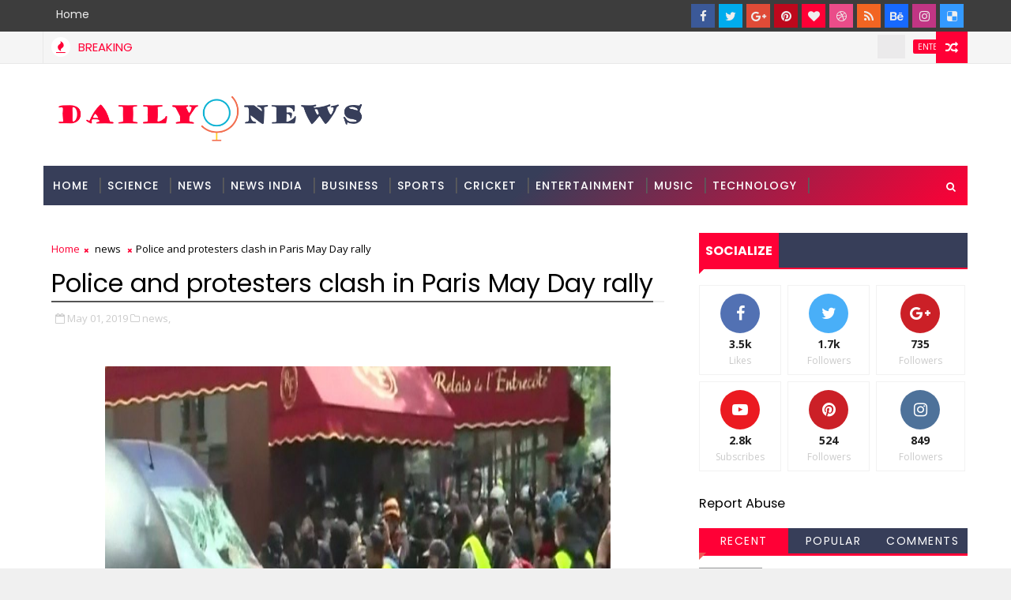

--- FILE ---
content_type: text/html; charset=utf-8
request_url: https://www.google.com/recaptcha/api2/aframe
body_size: 268
content:
<!DOCTYPE HTML><html><head><meta http-equiv="content-type" content="text/html; charset=UTF-8"></head><body><script nonce="EAekJ1YeahL3NSqmLCvzmQ">/** Anti-fraud and anti-abuse applications only. See google.com/recaptcha */ try{var clients={'sodar':'https://pagead2.googlesyndication.com/pagead/sodar?'};window.addEventListener("message",function(a){try{if(a.source===window.parent){var b=JSON.parse(a.data);var c=clients[b['id']];if(c){var d=document.createElement('img');d.src=c+b['params']+'&rc='+(localStorage.getItem("rc::a")?sessionStorage.getItem("rc::b"):"");window.document.body.appendChild(d);sessionStorage.setItem("rc::e",parseInt(sessionStorage.getItem("rc::e")||0)+1);localStorage.setItem("rc::h",'1769528287606');}}}catch(b){}});window.parent.postMessage("_grecaptcha_ready", "*");}catch(b){}</script></body></html>

--- FILE ---
content_type: text/javascript; charset=UTF-8
request_url: https://www.dailyonews.com/feeds/posts/default?alt=json-in-script&max-results=5&callback=jQuery11100405557226963672_1769528284369&_=1769528284370
body_size: 3626
content:
// API callback
jQuery11100405557226963672_1769528284369({"version":"1.0","encoding":"UTF-8","feed":{"xmlns":"http://www.w3.org/2005/Atom","xmlns$openSearch":"http://a9.com/-/spec/opensearchrss/1.0/","xmlns$blogger":"http://schemas.google.com/blogger/2008","xmlns$georss":"http://www.georss.org/georss","xmlns$gd":"http://schemas.google.com/g/2005","xmlns$thr":"http://purl.org/syndication/thread/1.0","id":{"$t":"tag:blogger.com,1999:blog-5861819652277883277"},"updated":{"$t":"2026-01-26T11:59:16.053-08:00"},"category":[{"term":"news"},{"term":"business"},{"term":"entertainment"},{"term":"science"},{"term":"sports"},{"term":"Technology"},{"term":"india"},{"term":"cricket"},{"term":"music"},{"term":"Politics"},{"term":"Auto"}],"title":{"type":"text","$t":"dailyOnews"},"subtitle":{"type":"html","$t":"the Latest News \u0026amp; Top Breaking headlines on Politics and Current Affairs in India \u0026amp; around the World, Sports, Business, Bollywood News"},"link":[{"rel":"http://schemas.google.com/g/2005#feed","type":"application/atom+xml","href":"https:\/\/www.dailyonews.com\/feeds\/posts\/default"},{"rel":"self","type":"application/atom+xml","href":"https:\/\/www.blogger.com\/feeds\/5861819652277883277\/posts\/default?alt=json-in-script\u0026max-results=5"},{"rel":"alternate","type":"text/html","href":"https:\/\/www.dailyonews.com\/"},{"rel":"hub","href":"http://pubsubhubbub.appspot.com/"},{"rel":"next","type":"application/atom+xml","href":"https:\/\/www.blogger.com\/feeds\/5861819652277883277\/posts\/default?alt=json-in-script\u0026start-index=6\u0026max-results=5"}],"author":[{"name":{"$t":"appworld"},"uri":{"$t":"http:\/\/www.blogger.com\/profile\/08864519673496985784"},"email":{"$t":"noreply@blogger.com"},"gd$image":{"rel":"http://schemas.google.com/g/2005#thumbnail","width":"16","height":"16","src":"https:\/\/img1.blogblog.com\/img\/b16-rounded.gif"}}],"generator":{"version":"7.00","uri":"http://www.blogger.com","$t":"Blogger"},"openSearch$totalResults":{"$t":"20470"},"openSearch$startIndex":{"$t":"1"},"openSearch$itemsPerPage":{"$t":"5"},"entry":[{"id":{"$t":"tag:blogger.com,1999:blog-5861819652277883277.post-8395126939753474137"},"published":{"$t":"2020-09-25T01:34:00.005-07:00"},"updated":{"$t":"2020-09-25T01:34:52.133-07:00"},"category":[{"scheme":"http://www.blogger.com/atom/ns#","term":"entertainment"},{"scheme":"http://www.blogger.com/atom/ns#","term":"india"},{"scheme":"http://www.blogger.com/atom/ns#","term":"news"}],"title":{"type":"text","$t":"‘Paadum Nila’ S.P. Balasubrahmanyam no more"},"content":{"type":"html","$t":"\u003Cp\u003E\u0026nbsp;\u003C\/p\u003E\u003Cdiv class=\"hidden-xs\" style=\"-webkit-font-smoothing: antialiased; -webkit-text-stroke-width: 0px; background-color: whitesmoke; box-sizing: border-box; color: #505050; font-family: \u0026quot;Fira Sans\u0026quot;, sans-serif; font-size: 12px; font-style: normal; font-variant-caps: normal; font-variant-ligatures: normal; font-weight: 400; letter-spacing: normal; orphans: 2; outline: 0px !important; text-align: start; text-decoration-color: initial; text-decoration-style: initial; text-indent: 0px; text-transform: none; white-space: normal; widows: 2; word-spacing: 0px;\"\u003E\u003Ch2 class=\"intro\" style=\"-webkit-font-smoothing: antialiased; border-bottom: 0px; box-sizing: border-box; color: #133b5a; font-family: \u0026quot;Fira Sans\u0026quot;, sans-serif; font-size: 18px; font-style: normal; font-weight: 600; line-height: 25px; margin: 18px 30px 10px; outline: 0px !important; padding: 0px; width: 600px;\"\u003EThe legendary singer, who was hospitalised in August after testing positive for COVID-19, died on Friday afternoon at a private hospital in Chennai\u003C\/h2\u003E\u003C\/div\u003E\u003Cdiv class=\"paywall\" id=\"content-body-14269002-32693844\" style=\"-webkit-font-smoothing: antialiased; -webkit-text-stroke-width: 0px; background-color: whitesmoke; box-sizing: border-box; color: #505050; font-family: \u0026quot;Fira Sans\u0026quot;, sans-serif; font-size: 12px; font-style: normal; font-variant-caps: normal; font-variant-ligatures: normal; font-weight: 400; letter-spacing: normal; orphans: 2; outline: 0px !important; text-align: start; text-decoration-color: initial; text-decoration-style: initial; text-indent: 0px; text-transform: none; white-space: normal; widows: 2; word-spacing: 0px;\"\u003E\u003Cp style=\"-webkit-font-smoothing: antialiased; box-sizing: border-box; color: #282828; font-family: TundraWeb, serif; font-size: 18px; font-style: normal !important; font-weight: normal !important; line-height: 26px; margin: 0px 30px 10px; outline: 0px !important; padding: 5px 0px 10px; width: 600px;\"\u003ELegendary playback singer S.P. Balasubrahmanyam passed away at a private hospital in Chennai on Friday. He was 74.\u003C\/p\u003E\u003Cp style=\"-webkit-font-smoothing: antialiased; box-sizing: border-box; color: #282828; font-family: TundraWeb, serif; font-size: 18px; font-style: normal !important; font-weight: normal !important; line-height: 26px; margin: 0px 30px 10px; outline: 0px !important; padding: 5px 0px 10px; width: 600px;\"\u003E\u003Cspan style=\"-webkit-text-stroke-width: 0px; background-color: whitesmoke; color: #282828; display: inline !important; float: none; font-family: TundraWeb, serif; font-size: 18px; font-style: normal; font-variant-caps: normal; font-variant-ligatures: normal; font-weight: 400; letter-spacing: normal; orphans: 2; text-align: start; text-decoration-color: initial; text-decoration-style: initial; text-indent: 0px; text-transform: none; white-space: normal; widows: 2; word-spacing: 0px;\"\u003EBalasubrahmanyam was hospitalised in August at MGM Healthcare\u003Cspan\u003E\u0026nbsp;\u003C\/span\u003E\u003C\/span\u003E\u003Ca href=\"https:\/\/www.thehindu.com\/entertainment\/singer-s-p-balasubrahmanyam-confirms-testing-positive-for-covid-19\/article32274419.ece\" style=\"-webkit-font-smoothing: antialiased; -webkit-text-stroke-width: 0px; background-color: whitesmoke; box-sizing: border-box; color: #3b5999; cursor: pointer; font-family: TundraWeb, serif; font-size: 18px; font-style: normal; font-variant-caps: normal; font-variant-ligatures: normal; font-weight: 600; letter-spacing: normal; orphans: 2; outline: 0px; text-align: start; text-decoration: none; text-indent: 0px; text-transform: none; transition: color 450ms ease-in-out 0s, background-color 450ms ease-in-out 0s; white-space: normal; widows: 2; word-spacing: 0px;\" title=\"\"\u003Eafter testing positive for COVID-19\u003C\/a\u003E\u003Cspan style=\"-webkit-text-stroke-width: 0px; background-color: whitesmoke; color: #282828; display: inline !important; float: none; font-family: TundraWeb, serif; font-size: 18px; font-style: normal; font-variant-caps: normal; font-variant-ligatures: normal; font-weight: 400; letter-spacing: normal; orphans: 2; text-align: start; text-decoration-color: initial; text-decoration-style: initial; text-indent: 0px; text-transform: none; white-space: normal; widows: 2; word-spacing: 0px;\"\u003E, and while he reportedly did well initially, he took a turn for the worse, and was put on a ventilator and ECMO support.\u003C\/span\u003E\u003C\/p\u003E\u003Cp style=\"-webkit-font-smoothing: antialiased; -webkit-text-stroke-width: 0px; background-color: whitesmoke; box-sizing: border-box; color: #282828; font-family: TundraWeb, serif; font-size: 18px; font-style: normal; font-variant-caps: normal; font-variant-ligatures: normal; font-weight: 400; letter-spacing: normal; line-height: 26px; margin: 0px 30px 10px; orphans: 2; outline: 0px !important; padding: 5px 0px 10px; text-align: start; text-decoration-color: initial; text-decoration-style: initial; text-indent: 0px; text-transform: none; white-space: normal; widows: 2; width: 600px; word-spacing: 0px;\"\u003EOn September 4, he tested negative for COVID-19 but continued to be on the ventilator and ECMO even as he participated in passive physiotherapy.\u003C\/p\u003E\u003Cp style=\"-webkit-font-smoothing: antialiased; -webkit-text-stroke-width: 0px; background-color: whitesmoke; box-sizing: border-box; color: #282828; font-family: TundraWeb, serif; font-size: 18px; font-style: normal; font-variant-caps: normal; font-variant-ligatures: normal; font-weight: 400; letter-spacing: normal; line-height: 26px; margin: 0px 30px 10px; orphans: 2; outline: 0px !important; padding: 5px 0px 10px; text-align: start; text-decoration-color: initial; text-decoration-style: initial; text-indent: 0px; text-transform: none; white-space: normal; widows: 2; width: 600px; word-spacing: 0px;\"\u003EPopularly known as SPB, Balasubrahmanyam made his singing debut in 1966 with Telugu movie\u003Cspan\u003E\u0026nbsp;\u003C\/span\u003E\u003Cem style=\"-webkit-font-smoothing: antialiased; box-sizing: border-box; font-weight: normal; outline: 0px !important;\"\u003ESri Sri Sri Maryada Ramanna\u003C\/em\u003E. He has sung over 40,000 songs in as many as 16 languages including Telugu, Tamil, Malayalam, Kannada, and Hindi.\u003C\/p\u003E\u003Cp style=\"-webkit-font-smoothing: antialiased; -webkit-text-stroke-width: 0px; background-color: whitesmoke; box-sizing: border-box; color: #282828; font-family: TundraWeb, serif; font-size: 18px; font-style: normal; font-variant-caps: normal; font-variant-ligatures: normal; font-weight: 400; letter-spacing: normal; line-height: 26px; margin: 0px 30px 10px; orphans: 2; outline: 0px !important; padding: 5px 0px 10px; text-align: start; text-decoration-color: initial; text-decoration-style: initial; text-indent: 0px; text-transform: none; white-space: normal; widows: 2; width: 600px; word-spacing: 0px;\"\u003E\u0026nbsp;\u003C\/p\u003E\u003Cp style=\"-webkit-font-smoothing: antialiased; -webkit-text-stroke-width: 0px; background-color: whitesmoke; box-sizing: border-box; color: #282828; font-family: TundraWeb, serif; font-size: 18px; font-style: normal; font-variant-caps: normal; font-variant-ligatures: normal; font-weight: 400; letter-spacing: normal; line-height: 26px; margin: 0px 30px 10px; orphans: 2; outline: 0px !important; padding: 5px 0px 10px; text-align: start; text-decoration-color: initial; text-decoration-style: initial; text-indent: 0px; text-transform: none; white-space: normal; widows: 2; width: 600px; word-spacing: 0px;\"\u003ESource: https:\/\/www.thehindu.com\/news\/national\/tamil-nadu\/paadum-nila-sp-balasubrahmanyam-no-more\/article32693844.ece?homepage=true\u003C\/p\u003E\u003Cdiv class=\"separator\" style=\"clear: both; text-align: center;\"\u003E\u003Ca href=\"https:\/\/www.thehindu.com\/entertainment\/music\/a8sop3\/article30998376.ece\/ALTERNATES\/LANDSCAPE_1200\/hyf06SP-Balasubrahmanyamjpg\" imageanchor=\"1\" style=\"margin-left: 1em; margin-right: 1em;\"\u003E\u003Cimg border=\"0\" data-original-height=\"499\" data-original-width=\"800\" src=\"https:\/\/www.thehindu.com\/entertainment\/music\/a8sop3\/article30998376.ece\/ALTERNATES\/LANDSCAPE_1200\/hyf06SP-Balasubrahmanyamjpg\" \/\u003E\u003C\/a\u003E\u003C\/div\u003E\u003Cbr \/\u003E \u003Cbr \/\u003E\u003Cp\u003E\u003C\/p\u003E\u003Cp style=\"-webkit-font-smoothing: antialiased; box-sizing: border-box; color: #282828; font-family: TundraWeb, serif; font-size: 18px; font-style: normal !important; font-weight: normal !important; line-height: 26px; margin: 0px 30px 10px; outline: 0px !important; padding: 5px 0px 10px; width: 600px;\"\u003E\u003Cspan style=\"-webkit-text-stroke-width: 0px; background-color: whitesmoke; color: #282828; display: inline !important; float: none; font-family: TundraWeb, serif; font-size: 18px; font-style: normal; font-variant-caps: normal; font-variant-ligatures: normal; font-weight: 400; letter-spacing: normal; orphans: 2; text-align: start; text-decoration-color: initial; text-decoration-style: initial; text-indent: 0px; text-transform: none; white-space: normal; widows: 2; word-spacing: 0px;\"\u003E\u0026nbsp;\u003C\/span\u003E \u003C\/p\u003E\u003C\/div\u003E"},"link":[{"rel":"replies","type":"application/atom+xml","href":"https:\/\/www.dailyonews.com\/feeds\/8395126939753474137\/comments\/default","title":"Post Comments"},{"rel":"replies","type":"text/html","href":"https:\/\/www.dailyonews.com\/2020\/09\/paadum-nila-sp-balasubrahmanyam-no-more.html#comment-form","title":"1 Comments"},{"rel":"edit","type":"application/atom+xml","href":"https:\/\/www.blogger.com\/feeds\/5861819652277883277\/posts\/default\/8395126939753474137"},{"rel":"self","type":"application/atom+xml","href":"https:\/\/www.blogger.com\/feeds\/5861819652277883277\/posts\/default\/8395126939753474137"},{"rel":"alternate","type":"text/html","href":"https:\/\/www.dailyonews.com\/2020\/09\/paadum-nila-sp-balasubrahmanyam-no-more.html","title":"‘Paadum Nila’ S.P. Balasubrahmanyam no more"}],"author":[{"name":{"$t":"dailyonews.com"},"uri":{"$t":"http:\/\/www.blogger.com\/profile\/14060075073640052666"},"email":{"$t":"noreply@blogger.com"},"gd$image":{"rel":"http://schemas.google.com/g/2005#thumbnail","width":"16","height":"16","src":"https:\/\/img1.blogblog.com\/img\/b16-rounded.gif"}}],"thr$total":{"$t":"1"}},{"id":{"$t":"tag:blogger.com,1999:blog-5861819652277883277.post-6966626563098810847"},"published":{"$t":"2020-01-23T23:22:00.075-08:00"},"updated":{"$t":"2020-01-23T23:22:43.014-08:00"},"category":[{"scheme":"http://www.blogger.com/atom/ns#","term":"india"},{"scheme":"http://www.blogger.com/atom/ns#","term":"news"}],"title":{"type":"text","$t":"PM Narendra Modi stokes divisions in the world’s biggest democracy: Economist"},"content":{"type":"html","$t":"\u003Cdiv dir=\"ltr\" style=\"text-align: left;\" trbidi=\"on\"\u003E\n\u003Cdiv class=\"separator\" style=\"clear: both; text-align: center;\"\u003E\n\u003C\/div\u003E\n\u003Cdiv class=\"separator\" style=\"clear: both; text-align: center;\"\u003E\n\u003Ca href=\"https:\/\/static.toiimg.com\/thumb\/msid-73573012,width-1070,height-580,imgsize-1269761,resizemode-75,overlay-toi_sw,pt-32,y_pad-40\/photo.jpg\" imageanchor=\"1\" style=\"margin-left: 1em; margin-right: 1em;\"\u003E\u003Cimg border=\"0\" src=\"https:\/\/static.toiimg.com\/thumb\/msid-73573012,width-1070,height-580,imgsize-1269761,resizemode-75,overlay-toi_sw,pt-32,y_pad-40\/photo.jpg\" data-original-height=\"700\" data-original-width=\"700\" height=\"640\" width=\"640\" \/\u003E\u003C\/a\u003E\u003C\/div\u003E\n\u003Cbr \/\u003E\n\u003Cbr \/\u003E\nIndia News: PM Narendra Modi is apparently trying to transform India from a tolerant, multi-religious place into a chauvinist Hindu state, Economist wrote in a re\u003Cbr \/\u003E\n \u003Cbr \/\u003E\n \u003Ca style='color: #ff0036;border: 1px solid #ff0036;padding: 5px;' href=\"http:\/\/timesofindia.indiatimes.com\/india\/pm-narendra-modi-stokes-divisions-in-the-worlds-biggest-democracy-economist\/articleshow\/73572813.cms\" target=\"_blank\"\u003ERead More\u003C\/a\u003E\u003Cbr \/\u003E\n\u003Cbr \/\u003E\u003Cbr \/\u003E\n\u003Cbr \/\u003E\u003C\/div\u003E\n"},"link":[{"rel":"replies","type":"application/atom+xml","href":"https:\/\/www.dailyonews.com\/feeds\/6966626563098810847\/comments\/default","title":"Post Comments"},{"rel":"replies","type":"text/html","href":"https:\/\/www.dailyonews.com\/2020\/01\/pm-narendra-modi-stokes-divisions-in.html#comment-form","title":"1 Comments"},{"rel":"edit","type":"application/atom+xml","href":"https:\/\/www.blogger.com\/feeds\/5861819652277883277\/posts\/default\/6966626563098810847"},{"rel":"self","type":"application/atom+xml","href":"https:\/\/www.blogger.com\/feeds\/5861819652277883277\/posts\/default\/6966626563098810847"},{"rel":"alternate","type":"text/html","href":"https:\/\/www.dailyonews.com\/2020\/01\/pm-narendra-modi-stokes-divisions-in.html","title":"PM Narendra Modi stokes divisions in the world’s biggest democracy: Economist"}],"author":[{"name":{"$t":"dailyonews.com"},"uri":{"$t":"http:\/\/www.blogger.com\/profile\/14060075073640052666"},"email":{"$t":"noreply@blogger.com"},"gd$image":{"rel":"http://schemas.google.com/g/2005#thumbnail","width":"16","height":"16","src":"https:\/\/img1.blogblog.com\/img\/b16-rounded.gif"}}],"thr$total":{"$t":"1"}},{"id":{"$t":"tag:blogger.com,1999:blog-5861819652277883277.post-6674773897310582386"},"published":{"$t":"2020-01-23T23:22:00.073-08:00"},"updated":{"$t":"2020-01-23T23:22:42.013-08:00"},"category":[{"scheme":"http://www.blogger.com/atom/ns#","term":"india"},{"scheme":"http://www.blogger.com/atom/ns#","term":"news"}],"title":{"type":"text","$t":"China shuts down transport in eight cities around virus epicentre"},"content":{"type":"html","$t":"\u003Cdiv dir=\"ltr\" style=\"text-align: left;\" trbidi=\"on\"\u003E\n\u003Cdiv class=\"separator\" style=\"clear: both; text-align: center;\"\u003E\n\u003C\/div\u003E\n\u003Cdiv class=\"separator\" style=\"clear: both; text-align: center;\"\u003E\n\u003Ca href=\"https:\/\/static.toiimg.com\/thumb\/msid-73571348,width-1070,height-580,imgsize-106426,resizemode-75,overlay-toi_sw,pt-32,y_pad-40\/photo.jpg\" imageanchor=\"1\" style=\"margin-left: 1em; margin-right: 1em;\"\u003E\u003Cimg border=\"0\" src=\"https:\/\/static.toiimg.com\/thumb\/msid-73571348,width-1070,height-580,imgsize-106426,resizemode-75,overlay-toi_sw,pt-32,y_pad-40\/photo.jpg\" data-original-height=\"700\" data-original-width=\"700\" height=\"640\" width=\"640\" \/\u003E\u003C\/a\u003E\u003C\/div\u003E\n\u003Cbr \/\u003E\n\u003Cbr \/\u003E\nChina News: China has now shut down bridges, halted public transport and closed a major airport to restrict the movement of some 26 million people around the epic\u003Cbr \/\u003E\n \u003Cbr \/\u003E\n \u003Ca style='color: #ff0036;border: 1px solid #ff0036;padding: 5px;' href=\"http:\/\/timesofindia.indiatimes.com\/world\/china\/china-shuts-down-transport-in-eight-cities-around-virus-epicentre\/articleshow\/73571325.cms\" target=\"_blank\"\u003ERead More\u003C\/a\u003E\u003Cbr \/\u003E\n\u003Cbr \/\u003E\u003Cbr \/\u003E\n\u003Cbr \/\u003E\u003C\/div\u003E\n"},"link":[{"rel":"replies","type":"application/atom+xml","href":"https:\/\/www.dailyonews.com\/feeds\/6674773897310582386\/comments\/default","title":"Post Comments"},{"rel":"replies","type":"text/html","href":"https:\/\/www.dailyonews.com\/2020\/01\/china-shuts-down-transport-in-eight.html#comment-form","title":"2 Comments"},{"rel":"edit","type":"application/atom+xml","href":"https:\/\/www.blogger.com\/feeds\/5861819652277883277\/posts\/default\/6674773897310582386"},{"rel":"self","type":"application/atom+xml","href":"https:\/\/www.blogger.com\/feeds\/5861819652277883277\/posts\/default\/6674773897310582386"},{"rel":"alternate","type":"text/html","href":"https:\/\/www.dailyonews.com\/2020\/01\/china-shuts-down-transport-in-eight.html","title":"China shuts down transport in eight cities around virus epicentre"}],"author":[{"name":{"$t":"dailyonews.com"},"uri":{"$t":"http:\/\/www.blogger.com\/profile\/14060075073640052666"},"email":{"$t":"noreply@blogger.com"},"gd$image":{"rel":"http://schemas.google.com/g/2005#thumbnail","width":"16","height":"16","src":"https:\/\/img1.blogblog.com\/img\/b16-rounded.gif"}}],"thr$total":{"$t":"2"}},{"id":{"$t":"tag:blogger.com,1999:blog-5861819652277883277.post-23360503031057722"},"published":{"$t":"2020-01-23T23:22:00.071-08:00"},"updated":{"$t":"2020-01-23T23:22:40.988-08:00"},"category":[{"scheme":"http://www.blogger.com/atom/ns#","term":"india"},{"scheme":"http://www.blogger.com/atom/ns#","term":"news"}],"title":{"type":"text","$t":"George Soros unveils $1bn university plan, takes aim at Trump, Modi and Xi"},"content":{"type":"html","$t":"\u003Cdiv dir=\"ltr\" style=\"text-align: left;\" trbidi=\"on\"\u003E\n\u003Cdiv class=\"separator\" style=\"clear: both; text-align: center;\"\u003E\n\u003C\/div\u003E\n\u003Cdiv class=\"separator\" style=\"clear: both; text-align: center;\"\u003E\n\u003Ca href=\"https:\/\/static.toiimg.com\/thumb\/msid-73570787,width-1070,height-580,imgsize-113230,resizemode-75,overlay-toi_sw,pt-32,y_pad-40\/photo.jpg\" imageanchor=\"1\" style=\"margin-left: 1em; margin-right: 1em;\"\u003E\u003Cimg border=\"0\" src=\"https:\/\/static.toiimg.com\/thumb\/msid-73570787,width-1070,height-580,imgsize-113230,resizemode-75,overlay-toi_sw,pt-32,y_pad-40\/photo.jpg\" data-original-height=\"700\" data-original-width=\"700\" height=\"640\" width=\"640\" \/\u003E\u003C\/a\u003E\u003C\/div\u003E\n\u003Cbr \/\u003E\n\u003Cbr \/\u003E\nEurope News: Philanthropist George Soros on Thursday pledged one billion dollars for a new university network project to battle the erosion of civil society. Speak\u003Cbr \/\u003E\n \u003Cbr \/\u003E\n \u003Ca style='color: #ff0036;border: 1px solid #ff0036;padding: 5px;' href=\"http:\/\/timesofindia.indiatimes.com\/world\/europe\/george-soros-unveils-1bn-university-plan-takes-aim-at-trump-and-xi\/articleshow\/73570809.cms\" target=\"_blank\"\u003ERead More\u003C\/a\u003E\u003Cbr \/\u003E\n\u003Cbr \/\u003E\u003Cbr \/\u003E\n\u003Cbr \/\u003E\u003C\/div\u003E\n"},"link":[{"rel":"replies","type":"application/atom+xml","href":"https:\/\/www.dailyonews.com\/feeds\/23360503031057722\/comments\/default","title":"Post Comments"},{"rel":"replies","type":"text/html","href":"https:\/\/www.dailyonews.com\/2020\/01\/george-soros-unveils-1bn-university.html#comment-form","title":"29 Comments"},{"rel":"edit","type":"application/atom+xml","href":"https:\/\/www.blogger.com\/feeds\/5861819652277883277\/posts\/default\/23360503031057722"},{"rel":"self","type":"application/atom+xml","href":"https:\/\/www.blogger.com\/feeds\/5861819652277883277\/posts\/default\/23360503031057722"},{"rel":"alternate","type":"text/html","href":"https:\/\/www.dailyonews.com\/2020\/01\/george-soros-unveils-1bn-university.html","title":"George Soros unveils $1bn university plan, takes aim at Trump, Modi and Xi"}],"author":[{"name":{"$t":"dailyonews.com"},"uri":{"$t":"http:\/\/www.blogger.com\/profile\/14060075073640052666"},"email":{"$t":"noreply@blogger.com"},"gd$image":{"rel":"http://schemas.google.com/g/2005#thumbnail","width":"16","height":"16","src":"https:\/\/img1.blogblog.com\/img\/b16-rounded.gif"}}],"thr$total":{"$t":"29"}},{"id":{"$t":"tag:blogger.com,1999:blog-5861819652277883277.post-1678819295251085132"},"published":{"$t":"2020-01-23T23:22:00.069-08:00"},"updated":{"$t":"2020-01-23T23:22:39.971-08:00"},"category":[{"scheme":"http://www.blogger.com/atom/ns#","term":"india"},{"scheme":"http://www.blogger.com/atom/ns#","term":"news"}],"title":{"type":"text","$t":"Harvey Weinstein held me down, raped me, Sopranos actor tells court"},"content":{"type":"html","$t":"\u003Cdiv dir=\"ltr\" style=\"text-align: left;\" trbidi=\"on\"\u003E\n\u003Cdiv class=\"separator\" style=\"clear: both; text-align: center;\"\u003E\n\u003C\/div\u003E\n\u003Cdiv class=\"separator\" style=\"clear: both; text-align: center;\"\u003E\n\u003Ca href=\"https:\/\/static.toiimg.com\/thumb\/msid-73564008,width-1070,height-580,imgsize-360610,resizemode-75,overlay-toi_sw,pt-32,y_pad-40\/photo.jpg\" imageanchor=\"1\" style=\"margin-left: 1em; margin-right: 1em;\"\u003E\u003Cimg border=\"0\" src=\"https:\/\/static.toiimg.com\/thumb\/msid-73564008,width-1070,height-580,imgsize-360610,resizemode-75,overlay-toi_sw,pt-32,y_pad-40\/photo.jpg\" data-original-height=\"700\" data-original-width=\"700\" height=\"640\" width=\"640\" \/\u003E\u003C\/a\u003E\u003C\/div\u003E\n\u003Cbr \/\u003E\n\u003Cbr \/\u003E\nUS News: NEW YORK: “Sopranos” actress Annabella Sciorra confronted Harvey Weinstein from the witness stand on Thursday, telling a jury in a quivering voice tha.\u003Cbr \/\u003E\n \u003Cbr \/\u003E\n \u003Ca style='color: #ff0036;border: 1px solid #ff0036;padding: 5px;' href=\"http:\/\/timesofindia.indiatimes.com\/world\/us\/harvey-weinstein-held-me-down-raped-me-sopranos-actor-tells-court\/articleshow\/73563950.cms\" target=\"_blank\"\u003ERead More\u003C\/a\u003E\u003Cbr \/\u003E\n\u003Cbr \/\u003E\u003Cbr \/\u003E\n\u003Cbr \/\u003E\u003C\/div\u003E\n"},"link":[{"rel":"replies","type":"application/atom+xml","href":"https:\/\/www.dailyonews.com\/feeds\/1678819295251085132\/comments\/default","title":"Post Comments"},{"rel":"replies","type":"text/html","href":"https:\/\/www.dailyonews.com\/2020\/01\/harvey-weinstein-held-me-down-raped-me.html#comment-form","title":"0 Comments"},{"rel":"edit","type":"application/atom+xml","href":"https:\/\/www.blogger.com\/feeds\/5861819652277883277\/posts\/default\/1678819295251085132"},{"rel":"self","type":"application/atom+xml","href":"https:\/\/www.blogger.com\/feeds\/5861819652277883277\/posts\/default\/1678819295251085132"},{"rel":"alternate","type":"text/html","href":"https:\/\/www.dailyonews.com\/2020\/01\/harvey-weinstein-held-me-down-raped-me.html","title":"Harvey Weinstein held me down, raped me, Sopranos actor tells court"}],"author":[{"name":{"$t":"dailyonews.com"},"uri":{"$t":"http:\/\/www.blogger.com\/profile\/14060075073640052666"},"email":{"$t":"noreply@blogger.com"},"gd$image":{"rel":"http://schemas.google.com/g/2005#thumbnail","width":"16","height":"16","src":"https:\/\/img1.blogblog.com\/img\/b16-rounded.gif"}}],"thr$total":{"$t":"0"}}]}});

--- FILE ---
content_type: text/javascript; charset=UTF-8
request_url: https://www.dailyonews.com/feeds/posts/default/-/Technology?alt=json-in-script&max-results=5&callback=jQuery11100405557226963672_1769528284371&_=1769528284372
body_size: 2562
content:
// API callback
jQuery11100405557226963672_1769528284371({"version":"1.0","encoding":"UTF-8","feed":{"xmlns":"http://www.w3.org/2005/Atom","xmlns$openSearch":"http://a9.com/-/spec/opensearchrss/1.0/","xmlns$blogger":"http://schemas.google.com/blogger/2008","xmlns$georss":"http://www.georss.org/georss","xmlns$gd":"http://schemas.google.com/g/2005","xmlns$thr":"http://purl.org/syndication/thread/1.0","id":{"$t":"tag:blogger.com,1999:blog-5861819652277883277"},"updated":{"$t":"2026-01-26T11:59:16.053-08:00"},"category":[{"term":"news"},{"term":"business"},{"term":"entertainment"},{"term":"science"},{"term":"sports"},{"term":"Technology"},{"term":"india"},{"term":"cricket"},{"term":"music"},{"term":"Politics"},{"term":"Auto"}],"title":{"type":"text","$t":"dailyOnews"},"subtitle":{"type":"html","$t":"the Latest News \u0026amp; Top Breaking headlines on Politics and Current Affairs in India \u0026amp; around the World, Sports, Business, Bollywood News"},"link":[{"rel":"http://schemas.google.com/g/2005#feed","type":"application/atom+xml","href":"https:\/\/www.dailyonews.com\/feeds\/posts\/default"},{"rel":"self","type":"application/atom+xml","href":"https:\/\/www.blogger.com\/feeds\/5861819652277883277\/posts\/default\/-\/Technology?alt=json-in-script\u0026max-results=5"},{"rel":"alternate","type":"text/html","href":"https:\/\/www.dailyonews.com\/search\/label\/Technology"},{"rel":"hub","href":"http://pubsubhubbub.appspot.com/"},{"rel":"next","type":"application/atom+xml","href":"https:\/\/www.blogger.com\/feeds\/5861819652277883277\/posts\/default\/-\/Technology\/-\/Technology?alt=json-in-script\u0026start-index=6\u0026max-results=5"}],"author":[{"name":{"$t":"appworld"},"uri":{"$t":"http:\/\/www.blogger.com\/profile\/08864519673496985784"},"email":{"$t":"noreply@blogger.com"},"gd$image":{"rel":"http://schemas.google.com/g/2005#thumbnail","width":"16","height":"16","src":"https:\/\/img1.blogblog.com\/img\/b16-rounded.gif"}}],"generator":{"version":"7.00","uri":"http://www.blogger.com","$t":"Blogger"},"openSearch$totalResults":{"$t":"2525"},"openSearch$startIndex":{"$t":"1"},"openSearch$itemsPerPage":{"$t":"5"},"entry":[{"id":{"$t":"tag:blogger.com,1999:blog-5861819652277883277.post-7368107224169818791"},"published":{"$t":"2020-01-23T23:22:00.041-08:00"},"updated":{"$t":"2020-01-23T23:22:23.674-08:00"},"category":[{"scheme":"http://www.blogger.com/atom/ns#","term":"Technology"}],"title":{"type":"text","$t":"It’s time for tech startups to get political"},"content":{"type":"html","$t":"\u003Cdiv dir=\"ltr\" style=\"text-align: left;\" trbidi=\"on\"\u003E\n\u003Cdiv class=\"separator\" style=\"clear: both; text-align: center;\"\u003E\n\u003C\/div\u003E\n\u003Cdiv class=\"separator\" style=\"clear: both; text-align: center;\"\u003E\n\u003Ca href=\"https:\/\/techcrunch.com\/wp-content\/uploads\/2020\/01\/GettyImages-1054391908.jpg?w=600\" imageanchor=\"1\" style=\"margin-left: 1em; margin-right: 1em;\"\u003E\u003Cimg border=\"0\" src=\"https:\/\/techcrunch.com\/wp-content\/uploads\/2020\/01\/GettyImages-1054391908.jpg?w=600\" data-original-height=\"700\" data-original-width=\"700\" height=\"640\" width=\"640\" \/\u003E\u003C\/a\u003E\u003C\/div\u003E\n\u003Cbr \/\u003E\n\u003Cbr \/\u003E\nWe’ve found that when you have a clear message and a clear mission, even a startup can make a big difference.\u003Cbr \/\u003E\n \u003Cbr \/\u003E\n \u003Ca style='color: #ff0036;border: 1px solid #ff0036;padding: 5px;' href=\"https:\/\/techcrunch.com\/2020\/01\/23\/its-time-for-tech-startups-to-get-political\/\" target=\"_blank\"\u003ERead More\u003C\/a\u003E\u003Cbr \/\u003E\n\u003Cbr \/\u003E\u003Cbr \/\u003E\n\u003Cbr \/\u003E\u003C\/div\u003E\n"},"link":[{"rel":"replies","type":"application/atom+xml","href":"https:\/\/www.dailyonews.com\/feeds\/7368107224169818791\/comments\/default","title":"Post Comments"},{"rel":"replies","type":"text/html","href":"https:\/\/www.dailyonews.com\/2020\/01\/its-time-for-tech-startups-to-get_23.html#comment-form","title":"6 Comments"},{"rel":"edit","type":"application/atom+xml","href":"https:\/\/www.blogger.com\/feeds\/5861819652277883277\/posts\/default\/7368107224169818791"},{"rel":"self","type":"application/atom+xml","href":"https:\/\/www.blogger.com\/feeds\/5861819652277883277\/posts\/default\/7368107224169818791"},{"rel":"alternate","type":"text/html","href":"https:\/\/www.dailyonews.com\/2020\/01\/its-time-for-tech-startups-to-get_23.html","title":"It’s time for tech startups to get political"}],"author":[{"name":{"$t":"dailyonews.com"},"uri":{"$t":"http:\/\/www.blogger.com\/profile\/14060075073640052666"},"email":{"$t":"noreply@blogger.com"},"gd$image":{"rel":"http://schemas.google.com/g/2005#thumbnail","width":"16","height":"16","src":"https:\/\/img1.blogblog.com\/img\/b16-rounded.gif"}}],"thr$total":{"$t":"6"}},{"id":{"$t":"tag:blogger.com,1999:blog-5861819652277883277.post-2683716837527590929"},"published":{"$t":"2020-01-23T23:22:00.039-08:00"},"updated":{"$t":"2020-01-23T23:22:22.599-08:00"},"category":[{"scheme":"http://www.blogger.com/atom/ns#","term":"Technology"}],"title":{"type":"text","$t":"Firefly Aerospace investigating a fire that resulted from a test of its Alpha rocket's engines"},"content":{"type":"html","$t":"\u003Cdiv dir=\"ltr\" style=\"text-align: left;\" trbidi=\"on\"\u003E\n\u003Cdiv class=\"separator\" style=\"clear: both; text-align: center;\"\u003E\n\u003C\/div\u003E\n\u003Cdiv class=\"separator\" style=\"clear: both; text-align: center;\"\u003E\n\u003Ca href=\"https:\/\/techcrunch.com\/wp-content\/uploads\/2020\/01\/8.jpg?w=764\" imageanchor=\"1\" style=\"margin-left: 1em; margin-right: 1em;\"\u003E\u003Cimg border=\"0\" src=\"https:\/\/techcrunch.com\/wp-content\/uploads\/2020\/01\/8.jpg?w=764\" data-original-height=\"700\" data-original-width=\"700\" height=\"640\" width=\"640\" \/\u003E\u003C\/a\u003E\u003C\/div\u003E\n\u003Cbr \/\u003E\n\u003Cbr \/\u003E\nSpace launch startup Firefly Aerospace encountered a setback as it kicked off the first “hot” tests of its Alpha launch vehicle’s engines – a fire resulted from its first test engine fire. The fire occurred at 6:23 PM local time on Wednesday during the first planned 5-second fire …\u003Cbr \/\u003E\n \u003Cbr \/\u003E\n \u003Ca style='color: #ff0036;border: 1px solid #ff0036;padding: 5px;' href=\"https:\/\/techcrunch.com\/2020\/01\/23\/firefly-aerospace-investigating-a-fire-that-resulted-from-a-test-of-its-alpha-rockets-engines\/\" target=\"_blank\"\u003ERead More\u003C\/a\u003E\u003Cbr \/\u003E\n\u003Cbr \/\u003E\u003Cbr \/\u003E\n\u003Cbr \/\u003E\u003C\/div\u003E\n"},"link":[{"rel":"replies","type":"application/atom+xml","href":"https:\/\/www.dailyonews.com\/feeds\/2683716837527590929\/comments\/default","title":"Post Comments"},{"rel":"replies","type":"text/html","href":"https:\/\/www.dailyonews.com\/2020\/01\/firefly-aerospace-investigating-fire_23.html#comment-form","title":"3 Comments"},{"rel":"edit","type":"application/atom+xml","href":"https:\/\/www.blogger.com\/feeds\/5861819652277883277\/posts\/default\/2683716837527590929"},{"rel":"self","type":"application/atom+xml","href":"https:\/\/www.blogger.com\/feeds\/5861819652277883277\/posts\/default\/2683716837527590929"},{"rel":"alternate","type":"text/html","href":"https:\/\/www.dailyonews.com\/2020\/01\/firefly-aerospace-investigating-fire_23.html","title":"Firefly Aerospace investigating a fire that resulted from a test of its Alpha rocket's engines"}],"author":[{"name":{"$t":"dailyonews.com"},"uri":{"$t":"http:\/\/www.blogger.com\/profile\/14060075073640052666"},"email":{"$t":"noreply@blogger.com"},"gd$image":{"rel":"http://schemas.google.com/g/2005#thumbnail","width":"16","height":"16","src":"https:\/\/img1.blogblog.com\/img\/b16-rounded.gif"}}],"thr$total":{"$t":"3"}},{"id":{"$t":"tag:blogger.com,1999:blog-5861819652277883277.post-5062266936852810021"},"published":{"$t":"2020-01-23T23:22:00.037-08:00"},"updated":{"$t":"2020-01-23T23:22:21.514-08:00"},"category":[{"scheme":"http://www.blogger.com/atom/ns#","term":"Technology"}],"title":{"type":"text","$t":"Uber's Shin-pei Tsay is coming to TC Sessions: Mobility"},"content":{"type":"html","$t":"\u003Cdiv dir=\"ltr\" style=\"text-align: left;\" trbidi=\"on\"\u003E\n\u003Cdiv class=\"separator\" style=\"clear: both; text-align: center;\"\u003E\n\u003C\/div\u003E\n\u003Cdiv class=\"separator\" style=\"clear: both; text-align: center;\"\u003E\n\u003Ca href=\"https:\/\/techcrunch.com\/wp-content\/uploads\/2020\/01\/shin_pein_uber.png?w=734\" imageanchor=\"1\" style=\"margin-left: 1em; margin-right: 1em;\"\u003E\u003Cimg border=\"0\" src=\"https:\/\/techcrunch.com\/wp-content\/uploads\/2020\/01\/shin_pein_uber.png?w=734\" data-original-height=\"700\" data-original-width=\"700\" height=\"640\" width=\"640\" \/\u003E\u003C\/a\u003E\u003C\/div\u003E\n\u003Cbr \/\u003E\n\u003Cbr \/\u003E\nGovernment and policy experts are among the most important people in the future of transportation. Any company pursuing the shared scooters and bikes business, ride-hailing, on-demand shuttles and eventually autonomous vehicles has to have someone, or a team of people, who can work with cities. Ent…\u003Cbr \/\u003E\n \u003Cbr \/\u003E\n \u003Ca style='color: #ff0036;border: 1px solid #ff0036;padding: 5px;' href=\"https:\/\/techcrunch.com\/2020\/01\/23\/ubers-shin-pei-tsay-is-coming-to-tc-sessions-mobility\/\" target=\"_blank\"\u003ERead More\u003C\/a\u003E\u003Cbr \/\u003E\n\u003Cbr \/\u003E\u003Cbr \/\u003E\n\u003Cbr \/\u003E\u003C\/div\u003E\n"},"link":[{"rel":"replies","type":"application/atom+xml","href":"https:\/\/www.dailyonews.com\/feeds\/5062266936852810021\/comments\/default","title":"Post Comments"},{"rel":"replies","type":"text/html","href":"https:\/\/www.dailyonews.com\/2020\/01\/ubers-shin-pei-tsay-is-coming-to-tc_23.html#comment-form","title":"0 Comments"},{"rel":"edit","type":"application/atom+xml","href":"https:\/\/www.blogger.com\/feeds\/5861819652277883277\/posts\/default\/5062266936852810021"},{"rel":"self","type":"application/atom+xml","href":"https:\/\/www.blogger.com\/feeds\/5861819652277883277\/posts\/default\/5062266936852810021"},{"rel":"alternate","type":"text/html","href":"https:\/\/www.dailyonews.com\/2020\/01\/ubers-shin-pei-tsay-is-coming-to-tc_23.html","title":"Uber's Shin-pei Tsay is coming to TC Sessions: Mobility"}],"author":[{"name":{"$t":"dailyonews.com"},"uri":{"$t":"http:\/\/www.blogger.com\/profile\/14060075073640052666"},"email":{"$t":"noreply@blogger.com"},"gd$image":{"rel":"http://schemas.google.com/g/2005#thumbnail","width":"16","height":"16","src":"https:\/\/img1.blogblog.com\/img\/b16-rounded.gif"}}],"thr$total":{"$t":"0"}},{"id":{"$t":"tag:blogger.com,1999:blog-5861819652277883277.post-5549437421475616630"},"published":{"$t":"2020-01-23T23:22:00.035-08:00"},"updated":{"$t":"2020-01-23T23:22:20.413-08:00"},"category":[{"scheme":"http://www.blogger.com/atom/ns#","term":"Technology"}],"title":{"type":"text","$t":"US regulators need to catch up with Europe on fintech innovation"},"content":{"type":"html","$t":"\u003Cdiv dir=\"ltr\" style=\"text-align: left;\" trbidi=\"on\"\u003E\n\u003Cdiv class=\"separator\" style=\"clear: both; text-align: center;\"\u003E\n\u003C\/div\u003E\n\u003Cdiv class=\"separator\" style=\"clear: both; text-align: center;\"\u003E\n\u003Ca href=\"https:\/\/techcrunch.com\/wp-content\/uploads\/2020\/01\/GettyImages-1144805237.jpg?w=600\" imageanchor=\"1\" style=\"margin-left: 1em; margin-right: 1em;\"\u003E\u003Cimg border=\"0\" src=\"https:\/\/techcrunch.com\/wp-content\/uploads\/2020\/01\/GettyImages-1144805237.jpg?w=600\" data-original-height=\"700\" data-original-width=\"700\" height=\"640\" width=\"640\" \/\u003E\u003C\/a\u003E\u003C\/div\u003E\n\u003Cbr \/\u003E\n\u003Cbr \/\u003E\nConsumer fintech adoption in the U.S. lags well behind much of Europe, where forward-thinking regulation has sparked an outpouring of innovation in digital banking services and infrastructure.\u003Cbr \/\u003E\n \u003Cbr \/\u003E\n \u003Ca style='color: #ff0036;border: 1px solid #ff0036;padding: 5px;' href=\"https:\/\/techcrunch.com\/2020\/01\/23\/us-regulators-need-to-catch-up-with-europe-on-fintech-innovation\/\" target=\"_blank\"\u003ERead More\u003C\/a\u003E\u003Cbr \/\u003E\n\u003Cbr \/\u003E\u003Cbr \/\u003E\n\u003Cbr \/\u003E\u003C\/div\u003E\n"},"link":[{"rel":"replies","type":"application/atom+xml","href":"https:\/\/www.dailyonews.com\/feeds\/5549437421475616630\/comments\/default","title":"Post Comments"},{"rel":"replies","type":"text/html","href":"https:\/\/www.dailyonews.com\/2020\/01\/us-regulators-need-to-catch-up-with_23.html#comment-form","title":"2 Comments"},{"rel":"edit","type":"application/atom+xml","href":"https:\/\/www.blogger.com\/feeds\/5861819652277883277\/posts\/default\/5549437421475616630"},{"rel":"self","type":"application/atom+xml","href":"https:\/\/www.blogger.com\/feeds\/5861819652277883277\/posts\/default\/5549437421475616630"},{"rel":"alternate","type":"text/html","href":"https:\/\/www.dailyonews.com\/2020\/01\/us-regulators-need-to-catch-up-with_23.html","title":"US regulators need to catch up with Europe on fintech innovation"}],"author":[{"name":{"$t":"dailyonews.com"},"uri":{"$t":"http:\/\/www.blogger.com\/profile\/14060075073640052666"},"email":{"$t":"noreply@blogger.com"},"gd$image":{"rel":"http://schemas.google.com/g/2005#thumbnail","width":"16","height":"16","src":"https:\/\/img1.blogblog.com\/img\/b16-rounded.gif"}}],"thr$total":{"$t":"2"}},{"id":{"$t":"tag:blogger.com,1999:blog-5861819652277883277.post-291842494482918213"},"published":{"$t":"2020-01-23T23:22:00.033-08:00"},"updated":{"$t":"2020-01-23T23:22:19.218-08:00"},"category":[{"scheme":"http://www.blogger.com/atom/ns#","term":"Technology"}],"title":{"type":"text","$t":"Goldman says it won't take companies public without at least one \"diverse\" director; here's what it should have said"},"content":{"type":"html","$t":"\u003Cdiv dir=\"ltr\" style=\"text-align: left;\" trbidi=\"on\"\u003E\n\u003Cdiv class=\"separator\" style=\"clear: both; text-align: center;\"\u003E\n\u003C\/div\u003E\n\u003Cdiv class=\"separator\" style=\"clear: both; text-align: center;\"\u003E\n\u003Ca href=\"https:\/\/techcrunch.com\/wp-content\/uploads\/2020\/01\/Screen-Shot-2020-01-21-at-5.27.09-PM.png?w=764\" imageanchor=\"1\" style=\"margin-left: 1em; margin-right: 1em;\"\u003E\u003Cimg border=\"0\" src=\"https:\/\/techcrunch.com\/wp-content\/uploads\/2020\/01\/Screen-Shot-2020-01-21-at-5.27.09-PM.png?w=764\" data-original-height=\"700\" data-original-width=\"700\" height=\"640\" width=\"640\" \/\u003E\u003C\/a\u003E\u003C\/div\u003E\n\u003Cbr \/\u003E\n\u003Cbr \/\u003E\nSome of the biggest banks in the United States are among the powerful institutions in the world. But like every incumbent, they still have to hustle to stay relevant. Morgan Stanley has increasingly gotten behind investors who say they want to see more direct listings, for example. Some of those in…\u003Cbr \/\u003E\n \u003Cbr \/\u003E\n \u003Ca style='color: #ff0036;border: 1px solid #ff0036;padding: 5px;' href=\"https:\/\/techcrunch.com\/2020\/01\/23\/goldman-says-it-wont-take-companies-public-without-at-least-one-diverse-director-heres-what-it-should-have-said\/\" target=\"_blank\"\u003ERead More\u003C\/a\u003E\u003Cbr \/\u003E\n\u003Cbr \/\u003E\u003Cbr \/\u003E\n\u003Cbr \/\u003E\u003C\/div\u003E\n"},"link":[{"rel":"replies","type":"application/atom+xml","href":"https:\/\/www.dailyonews.com\/feeds\/291842494482918213\/comments\/default","title":"Post Comments"},{"rel":"replies","type":"text/html","href":"https:\/\/www.dailyonews.com\/2020\/01\/goldman-says-it-wont-take-companies_23.html#comment-form","title":"14 Comments"},{"rel":"edit","type":"application/atom+xml","href":"https:\/\/www.blogger.com\/feeds\/5861819652277883277\/posts\/default\/291842494482918213"},{"rel":"self","type":"application/atom+xml","href":"https:\/\/www.blogger.com\/feeds\/5861819652277883277\/posts\/default\/291842494482918213"},{"rel":"alternate","type":"text/html","href":"https:\/\/www.dailyonews.com\/2020\/01\/goldman-says-it-wont-take-companies_23.html","title":"Goldman says it won't take companies public without at least one \"diverse\" director; here's what it should have said"}],"author":[{"name":{"$t":"dailyonews.com"},"uri":{"$t":"http:\/\/www.blogger.com\/profile\/14060075073640052666"},"email":{"$t":"noreply@blogger.com"},"gd$image":{"rel":"http://schemas.google.com/g/2005#thumbnail","width":"16","height":"16","src":"https:\/\/img1.blogblog.com\/img\/b16-rounded.gif"}}],"thr$total":{"$t":"14"}}]}});

--- FILE ---
content_type: text/javascript; charset=UTF-8
request_url: https://www.dailyonews.com/feeds/comments/default?alt=json-in-script&max-results=5&callback=jQuery11100405557226963672_1769528284367&_=1769528284368
body_size: 2152
content:
// API callback
jQuery11100405557226963672_1769528284367({"version":"1.0","encoding":"UTF-8","feed":{"xmlns":"http://www.w3.org/2005/Atom","xmlns$openSearch":"http://a9.com/-/spec/opensearchrss/1.0/","xmlns$gd":"http://schemas.google.com/g/2005","id":{"$t":"tag:blogger.com,1999:blog-5861819652277883277.comments"},"updated":{"$t":"2026-01-26T11:59:16.053-08:00"},"title":{"type":"text","$t":"dailyOnews"},"link":[{"rel":"http://schemas.google.com/g/2005#feed","type":"application/atom+xml","href":"https:\/\/www.dailyonews.com\/feeds\/comments\/default"},{"rel":"self","type":"application/atom+xml","href":"https:\/\/www.blogger.com\/feeds\/5861819652277883277\/comments\/default?alt=json-in-script\u0026max-results=5"},{"rel":"alternate","type":"text/html","href":"http:\/\/www.dailyonews.com\/"},{"rel":"hub","href":"http://pubsubhubbub.appspot.com/"},{"rel":"next","type":"application/atom+xml","href":"https:\/\/www.blogger.com\/feeds\/5861819652277883277\/comments\/default?alt=json-in-script\u0026start-index=6\u0026max-results=5"}],"author":[{"name":{"$t":"appworld"},"uri":{"$t":"http:\/\/www.blogger.com\/profile\/08864519673496985784"},"email":{"$t":"noreply@blogger.com"},"gd$image":{"rel":"http://schemas.google.com/g/2005#thumbnail","width":"16","height":"16","src":"https:\/\/img1.blogblog.com\/img\/b16-rounded.gif"}}],"generator":{"version":"7.00","uri":"http://www.blogger.com","$t":"Blogger"},"openSearch$totalResults":{"$t":"631"},"openSearch$startIndex":{"$t":"1"},"openSearch$itemsPerPage":{"$t":"5"},"entry":[{"id":{"$t":"tag:blogger.com,1999:blog-5861819652277883277.post-6621506733242719220"},"published":{"$t":"2026-01-26T11:59:16.053-08:00"},"updated":{"$t":"2026-01-26T11:59:16.053-08:00"},"title":{"type":"text","$t":"The Sen is a thoughtfully designed residential dev..."},"content":{"type":"html","$t":"The Sen is a thoughtfully designed residential development that offers a calm, comfortable, and modern living experience. With its elegant architecture, quality finishes, and well-planned living spaces, it creates a peaceful and refined lifestyle. The serene ambiance and convenient location make The Sen an excellent choice for relaxed living and long-term value.\t\u003Ca href=\"https:\/\/thesencondo.com.sg\/\" rel=\"nofollow\"\u003EThe Sen Price\u003C\/a\u003E\u003Cbr \/\u003E"},"link":[{"rel":"edit","type":"application/atom+xml","href":"https:\/\/www.blogger.com\/feeds\/5861819652277883277\/23360503031057722\/comments\/default\/6621506733242719220"},{"rel":"self","type":"application/atom+xml","href":"https:\/\/www.blogger.com\/feeds\/5861819652277883277\/23360503031057722\/comments\/default\/6621506733242719220"},{"rel":"alternate","type":"text/html","href":"https:\/\/www.dailyonews.com\/2020\/01\/george-soros-unveils-1bn-university.html?showComment=1769457556053#c6621506733242719220","title":""}],"author":[{"name":{"$t":"M Shoaib"},"uri":{"$t":"https:\/\/www.blogger.com\/profile\/12299977318431917252"},"email":{"$t":"noreply@blogger.com"},"gd$image":{"rel":"http://schemas.google.com/g/2005#thumbnail","width":"16","height":"16","src":"https:\/\/img1.blogblog.com\/img\/b16-rounded.gif"}}],"thr$in-reply-to":{"xmlns$thr":"http://purl.org/syndication/thread/1.0","href":"https:\/\/www.dailyonews.com\/2020\/01\/george-soros-unveils-1bn-university.html","ref":"tag:blogger.com,1999:blog-5861819652277883277.post-23360503031057722","source":"http://www.blogger.com/feeds/5861819652277883277/posts/default/23360503031057722","type":"text/html"},"gd$extendedProperty":[{"name":"blogger.itemClass","value":"pid-338455437"},{"name":"blogger.displayTime","value":"January 26, 2026 at 11:59 AM"}]},{"id":{"$t":"tag:blogger.com,1999:blog-5861819652277883277.post-5013354714320193141"},"published":{"$t":"2026-01-21T21:50:22.547-08:00"},"updated":{"$t":"2026-01-21T21:50:22.547-08:00"},"title":{"type":"text","$t":"I’m glad I came across this blog today.\n The infor..."},"content":{"type":"html","$t":"I’m glad I came across this blog today\u003Ca href=\"https:\/\/palmonmac.com\/\" rel=\"nofollow\"\u003E.\u003C\/a\u003E\u003Cbr \/\u003E The information is presented in a clean and logical way. It doesn’t feel rushed or overloaded. Nice effort on this post."},"link":[{"rel":"edit","type":"application/atom+xml","href":"https:\/\/www.blogger.com\/feeds\/5861819652277883277\/1166513673553364982\/comments\/default\/5013354714320193141"},{"rel":"self","type":"application/atom+xml","href":"https:\/\/www.blogger.com\/feeds\/5861819652277883277\/1166513673553364982\/comments\/default\/5013354714320193141"},{"rel":"alternate","type":"text/html","href":"https:\/\/www.dailyonews.com\/2019\/06\/puppy-dog-eyes-evolved-so-dogs-could_49.html?showComment=1769061022547#c5013354714320193141","title":""}],"author":[{"name":{"$t":"Zbit"},"uri":{"$t":"https:\/\/www.blogger.com\/profile\/17767469936496489341"},"email":{"$t":"noreply@blogger.com"},"gd$image":{"rel":"http://schemas.google.com/g/2005#thumbnail","width":"16","height":"16","src":"https:\/\/img1.blogblog.com\/img\/b16-rounded.gif"}}],"thr$in-reply-to":{"xmlns$thr":"http://purl.org/syndication/thread/1.0","href":"https:\/\/www.dailyonews.com\/2019\/06\/puppy-dog-eyes-evolved-so-dogs-could_49.html","ref":"tag:blogger.com,1999:blog-5861819652277883277.post-1166513673553364982","source":"http://www.blogger.com/feeds/5861819652277883277/posts/default/1166513673553364982","type":"text/html"},"gd$extendedProperty":[{"name":"blogger.itemClass","value":"pid-1720480047"},{"name":"blogger.displayTime","value":"January 21, 2026 at 9:50 PM"}]},{"id":{"$t":"tag:blogger.com,1999:blog-5861819652277883277.post-7194150329202549483"},"published":{"$t":"2026-01-17T01:59:11.966-08:00"},"updated":{"$t":"2026-01-17T01:59:11.966-08:00"},"title":{"type":"text","$t":"After all, automation testing tools are designed t..."},"content":{"type":"html","$t":"After all, automation testing tools are designed to make the task easy and so the ones that are difficult to automate are simply not worth the time and effort.\u003Ca href=\"https:\/\/www.reddit.com\/r\/LovedByCreators\/comments\/1qdcv0p\/i_read_manychats_algorithm_fatigue_report_so_you\/\" rel=\"nofollow\"\u003Emanychat vs Stan Store\u003C\/a\u003E\u003Cbr \/\u003E"},"link":[{"rel":"edit","type":"application/atom+xml","href":"https:\/\/www.blogger.com\/feeds\/5861819652277883277\/1579143216763420746\/comments\/default\/7194150329202549483"},{"rel":"self","type":"application/atom+xml","href":"https:\/\/www.blogger.com\/feeds\/5861819652277883277\/1579143216763420746\/comments\/default\/7194150329202549483"},{"rel":"alternate","type":"text/html","href":"https:\/\/www.dailyonews.com\/2018\/07\/knowledge-based-digital-marketing.html?showComment=1768643951966#c7194150329202549483","title":""}],"author":[{"name":{"$t":"D. James Anderson"},"uri":{"$t":"https:\/\/www.blogger.com\/profile\/14936743429785809589"},"email":{"$t":"noreply@blogger.com"},"gd$image":{"rel":"http://schemas.google.com/g/2005#thumbnail","width":"16","height":"16","src":"https:\/\/img1.blogblog.com\/img\/b16-rounded.gif"}}],"thr$in-reply-to":{"xmlns$thr":"http://purl.org/syndication/thread/1.0","href":"https:\/\/www.dailyonews.com\/2018\/07\/knowledge-based-digital-marketing.html","ref":"tag:blogger.com,1999:blog-5861819652277883277.post-1579143216763420746","source":"http://www.blogger.com/feeds/5861819652277883277/posts/default/1579143216763420746","type":"text/html"},"gd$extendedProperty":[{"name":"blogger.itemClass","value":"pid-857012274"},{"name":"blogger.displayTime","value":"January 17, 2026 at 1:59 AM"}]},{"id":{"$t":"tag:blogger.com,1999:blog-5861819652277883277.post-6198616181917383626"},"published":{"$t":"2026-01-08T13:42:17.746-08:00"},"updated":{"$t":"2026-01-08T13:42:17.746-08:00"},"title":{"type":"text","$t":"Really helpful Q\u0026amp;A for understanding digital m..."},"content":{"type":"html","$t":"Really helpful Q\u0026amp;A for understanding digital marketing! For plumbing businesses looking to boost their online presence, investing in a professional \u003Ca href=\"https:\/\/topbrandingaltimeter.com\/blog\/plumbing-websites-design\/\" rel=\"nofollow\"\u003Eweb design for plumbers\u003C\/a\u003E can make a huge difference."},"link":[{"rel":"edit","type":"application/atom+xml","href":"https:\/\/www.blogger.com\/feeds\/5861819652277883277\/1579143216763420746\/comments\/default\/6198616181917383626"},{"rel":"self","type":"application/atom+xml","href":"https:\/\/www.blogger.com\/feeds\/5861819652277883277\/1579143216763420746\/comments\/default\/6198616181917383626"},{"rel":"alternate","type":"text/html","href":"https:\/\/www.dailyonews.com\/2018\/07\/knowledge-based-digital-marketing.html?showComment=1767908537746#c6198616181917383626","title":""}],"author":[{"name":{"$t":"Digital Marketing Wisconsin"},"uri":{"$t":"https:\/\/www.blogger.com\/profile\/01756628370483136119"},"email":{"$t":"noreply@blogger.com"},"gd$image":{"rel":"http://schemas.google.com/g/2005#thumbnail","width":"16","height":"16","src":"https:\/\/img1.blogblog.com\/img\/b16-rounded.gif"}}],"thr$in-reply-to":{"xmlns$thr":"http://purl.org/syndication/thread/1.0","href":"https:\/\/www.dailyonews.com\/2018\/07\/knowledge-based-digital-marketing.html","ref":"tag:blogger.com,1999:blog-5861819652277883277.post-1579143216763420746","source":"http://www.blogger.com/feeds/5861819652277883277/posts/default/1579143216763420746","type":"text/html"},"gd$extendedProperty":[{"name":"blogger.itemClass","value":"pid-578717236"},{"name":"blogger.displayTime","value":"January 8, 2026 at 1:42 PM"}]},{"id":{"$t":"tag:blogger.com,1999:blog-5861819652277883277.post-6652787671888762681"},"published":{"$t":"2025-12-27T00:42:27.503-08:00"},"updated":{"$t":"2025-12-27T00:42:27.503-08:00"},"title":{"type":"text","$t":"Here are some steps to follow if you want to creat..."},"content":{"type":"html","$t":"Here are some steps to follow if you want to create a dental marketing plan:\u003Ca href=\"https:\/\/bestresultsdentalmarketing.com\/\" rel=\"nofollow\"\u003EBest Dental Marketing\u003C\/a\u003E\u003Cbr \/\u003E"},"link":[{"rel":"edit","type":"application/atom+xml","href":"https:\/\/www.blogger.com\/feeds\/5861819652277883277\/1579143216763420746\/comments\/default\/6652787671888762681"},{"rel":"self","type":"application/atom+xml","href":"https:\/\/www.blogger.com\/feeds\/5861819652277883277\/1579143216763420746\/comments\/default\/6652787671888762681"},{"rel":"alternate","type":"text/html","href":"https:\/\/www.dailyonews.com\/2018\/07\/knowledge-based-digital-marketing.html?showComment=1766824947503#c6652787671888762681","title":""}],"author":[{"name":{"$t":"D. James Anderson"},"uri":{"$t":"https:\/\/www.blogger.com\/profile\/14936743429785809589"},"email":{"$t":"noreply@blogger.com"},"gd$image":{"rel":"http://schemas.google.com/g/2005#thumbnail","width":"16","height":"16","src":"https:\/\/img1.blogblog.com\/img\/b16-rounded.gif"}}],"thr$in-reply-to":{"xmlns$thr":"http://purl.org/syndication/thread/1.0","href":"https:\/\/www.dailyonews.com\/2018\/07\/knowledge-based-digital-marketing.html","ref":"tag:blogger.com,1999:blog-5861819652277883277.post-1579143216763420746","source":"http://www.blogger.com/feeds/5861819652277883277/posts/default/1579143216763420746","type":"text/html"},"gd$extendedProperty":[{"name":"blogger.itemClass","value":"pid-857012274"},{"name":"blogger.displayTime","value":"December 27, 2025 at 12:42 AM"}]}]}});